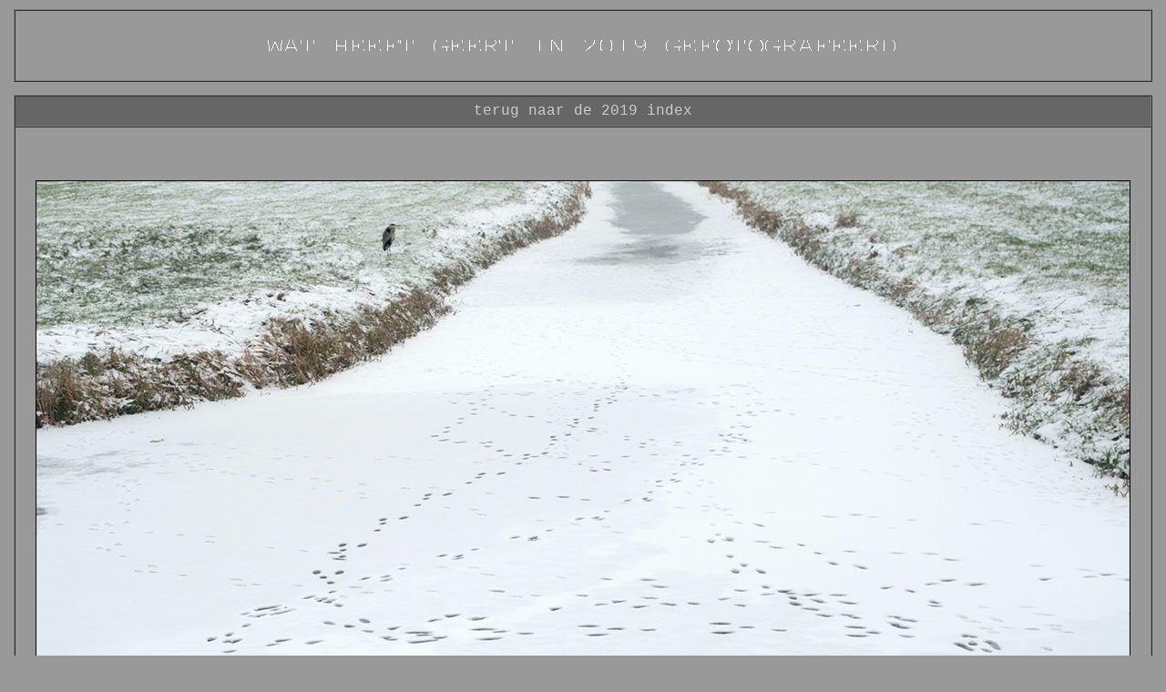

--- FILE ---
content_type: text/html
request_url: https://geertfotografeert.nl/2019/langzaam.html
body_size: 2610
content:
<!DOCTYPE HTML PUBLIC "-//W3C//DTD HTML 4.01 Transitional//EN">
<html>
<head>
<title>Geertfotografeert 2019: Langzaam licht</title>
<meta http-equiv="Content-Type" content="text/html; charset=iso-8859-1">
<link href="../gf.css" rel="stylesheet" type="text/css">

</head>

<body bgcolor="#999999" text="#FFFFFF" link="#CCCCCC" vlink="#CCCCCC" alink="#FFFFFF" topmargin="10" marginheight="10">
<table width="1250" height="80" border="1" align="center" cellpadding="0" cellspacing="0">
  <tr> 
    <td width="950" colspan="3" align="right" valign="middle"><div align="center"><img src="titel.gif" alt="titel" width="700" height="12" align="middle"></div></td>
  </tr>
</table>
<br>
<table width="1250" border="1" align="center" cellpadding="4" cellspacing="0">
  <tr>
  <tr>
    <td align="center" valign="middle" bgcolor="#666666"><a href="2019.html" class="langzaam3">terug naar de 2019 index </a></td>
  </tr>
  <td align="center" valign="top"><p>&nbsp;</p>
       <br>
           <br>
         <img src="poezie/2019-0125-danszonderdanser.jpg" alt="langzaam licht" width="1202" height="802"><br>	 
        <span class="langzaam3"> dans <br>
        zonder <br>
        danser </span><br><br><br><br>
         
      <img src="poezie/hier.jpg" alt="langzaam licht" width="1202" height="802"><br>	 
        <span class="langzaam3"> plaatsbepaling met tijdsaanduiding<br><br>

kunt u mij de weg<br>
naar morgen vertellen, mevrouw?<br><br>

ja dat kan ik, meneer<br>
u hoeft alleen maar te wachten<br><br>

hier</span><br>
        <br><br><br>
         <img src="poezie/hemel.jpg" alt="langzaam licht" width="1202" height="802"><br>	 
        <span class="langzaam3"> proefballonnetjes<br><br>

in de hemel<br>
zijn gedachten<br>
bloemen
en zijn daden<br>
vlinders </span><br><br><br><br>
<img src="poezie/2019-07-august-is-coming-01.jpg" alt="langzaam licht" width="1202" height="802"><br>	 
        <span class="langzaam3"> august is coming<br><br>

alstublieft<br>
ik wil niet wegkwijnen<br>
laat de zon weer schijnen<br>
ik heb u lief<br><br>

alstublieft<br>
van de zon ben ik niet zo zeker<br>
de regen vult gelukkig mijn beker<br>
ik heb u lief<br><br>

august is coming </span><br><br><br><br>
<img src="poezie/2019-07-august-is-coming-02.jpg" alt="langzaam licht" width="1202" height="802"><br>	 
        <span class="langzaam3">august is coming<br><br>

ik schep nog wat ironie op<br>
kruid het met wat sarcasme<br>
proef de afdronk van cynisme<br>
life is a losing game<br><br>

ik vertel wat je wilt horen<br>
lieg de waarheid: iloveyou<br>
nooit meer alleen, voor altijd eenzaam<br>
life is a losing game<br><br>

august is coming </span><br><br><br><br>
<img src="poezie/2019-07-august-is-coming-03.jpg" alt="langzaam licht" width="1202" height="802"><br>	 
        <span class="langzaam3">lazarus is dreaming<br><br>

vannacht droomde ik<br>
dat ik een kamer was<br>
maar wel mooi ingericht<br><br>

de kamer droomde<br>
dat ik een vrouw was<br>
maar wel mooi aangekleed
        </span><br><br><br><br>
        
        <img src="poezie/2019-07-august-is-coming-04a.jpg" alt="langzaam licht" width="1202" height="802"><br>	 
        <span class="langzaam3">de gut mensch coach zegt<br><br>

help je moeder<br>
doe vrijwilligerswerk<br>
oordeel niet zo snel<br>
geef veel en gul<br><br>

pest geen kinderen<br>
eet minder vlees<br>
luister met je hart<br>
fiets naar je werk<br><br>

zeg altijd dank u wel<br>
en nooit sorry<br>
voor je vrouw jood<br>
homo of afrikaan zijn<br><br>

gebruik deze hashtag<br>
#weeseengoedmens<br>
use this hashtag<br>
#beagoodhuman<br><br>

august can wait
        </span><br><br><br><br>
        
            <img src="poezie/2019-07-august-is-coming-05.jpg" alt="langzaam licht" width="1202" height="802"><br>	 
        <span class="langzaam3">my truly self<br><br>

ik kies ervoor<br>
om mezelf te zijn<br>
(compromisloos)<br>
de prijs is hoog<br>
(eenzaamheid)<br><br>

(pardon eenzaamheid<br>
is een beladen begrip<br>
ik bedoel natuurlijk<br>
gemarginaliseerde<br>
buitenstaander zijn)<br><br>

er is wel een plekje<br>
voor iemand naast me<br>
(ik blijf een mens)<br>
op de bank of in bed<br>
(maar niet in mijn hart)<br><br>

august is coming
        </span><br><br><br><br>
           <img src="poezie/2019-07-august-is-coming-07.jpg" alt="langzaam licht" width="1202" height="802"><br>	 
        <span class="langzaam3">party time<br><br>

er is altijd wel iemand<br>
die op jouw feestjes<br>
niet wordt uitgenodigd<br><br>

er is altijd wel iemand<br>
die bij het dansen<br>
op je tenen trapt<br><br>

er is altijd wel iemand<br>
die stilletjes huilt<br>
als jij en de rest lacht<br><br>

er is altijd wel iemand<br>
die heimelijk vertrekt<br>
als jij net aankomt<br><br>

er is altijd wel iemand<br>
die anders is dan jij<br>
zonder dat jij het merkt<br><br>

maar goed ook
        </span><br><br><br><br>
        <img src="poezie/2019-07-august-is-coming-09.jpg" alt="langzaam licht" width="1202" height="802"><br>	 
        <span class="langzaam3">august is coming<br><br>

alle hondjes heten dirk<br>
later komt steeds vroeger<br>
steen papier schaar<br>
na de afloop is er koffie met cake<br><br>

het nu is een open wond<br>
gisteren is een mes<br>
morgen strooit met zout<br>
na de afloop is er koffie met cake<br><br>

geluk is een eiland<br>
in de stilstaande tijd<br>
slaap kindje slaap<br>
na de afloop is er koffie met cake<br><br>

august is coming

        </span><br><br><br><br>
                <img src="poezie/2019-07-august-is-coming-08.jpg" alt="langzaam licht" width="1202" height="802"><br>	 
        <span class="langzaam3">het is maar een droom<br><br>

laat je maar vallen<br>
in een konijnenhol<br>
door de spiegel heen<br>
het is maar een droom<br><br>

sta je weer eens buitenspel<br>
de VAR heeft altijd gelijk<br>
niemand wint van de bank<br>
het is maar een spel<br><br>

gaat je vrouw vreemd<br>
met je beste vriend<br>
wanhoop dan niet<br>
het is maar een fase<br><br>

keer je andere wang maar toe<br>
voor nog een klap<br>
dit heet liefde<br>
het is maar een grapje<br><br>

laat de slaap maar komen<br>
de monsters onder je bed<br>
waken over je<br>
het is maar een droom       </span><br><br><br><br>
   <img src="poezie/herfst-begin.jpg" alt="langzaam licht" width="1202" height="802"><br>	 
        <span class="langzaam3">vandaag is de herfst<br>
begonnen in zijn aller<br>
simpelste eenvoud </span><br><br><br><br>
<img src="poezie/2019-1025-herfst-rolmodel.jpg" alt="langzaam licht" width="1202" height="802"><br>	 
        <span class="langzaam3">deze herfst hebben<br>
ook de bomen behoefte<br>
aan een rolmodel</span><br><br><br><br>
<img src="poezie/stopober.jpg" alt="langzaam licht" width="1202" height="802"><br>	 
        <span class="langzaam3">mijn huisarts is gek<br>
hij schrijft lange strand- en<br>
boswandelingen voor </span><br><br><br><br>
<img src="poezie/herfst-laatste-vallend-blad.jpg" alt="langzaam licht" width="1202" height="802"><br>	 
        <span class="langzaam3">

zegt hij: ben jij dat blad<br>
in blije val?<br>
zegt zij: nee, ik ben die tak<br>
die jou loslaat<br><br>

het ga je goed</span><br><br><br><br>
<img src="poezie/wachten.jpg" alt="langzaam licht" width="1202" height="802"><br>	 
        <span class="langzaam3">Het is de tijd van wachten,<br>
op wat komen gaat<br>
en niet voorbijgaat<br><br>
In de vijver wacht het water, donker en stil<br>
In de weide wacht het gras, huiverend in de wind<br>
De stenen in de muur wachten, stram en sterk<br>
De bomen wachten, verlicht; bevrijd van hun bladerlast<br>
De aarde in de tuin wacht, de kiemen en de mollen slapen<br>
Bij de poort staat Boeddha op wacht met een stenen glimlach<br>
Op perrons wachten de mensen in de kou, berustend<br>
De meeuwen op de brugleuning wachten, alert, op hun hoede<br>
De poes op het bankje wacht wonderschoon, knipogend tegen zon<br>
Ook de nacht kan zo prachtig wachten onder een sterrendeken<br><br>
Het is de tijd van wachten,<br>
op wat komen gaat<br>
en niet is geweest</span><br>
<br><br><br>
<img src="poezie/holst.jpg" alt="langzaam licht" width="1202" height="802"><br>	 
        <span class="langzaam3">lichternis<br><br>
in het holst van het jaar<br>
is de zon zo oud<br>
heeft het licht het koud<br>
omarm elkaar verwarm elkaar</span><br>
<br><br><br>

    </td>
  </tr>
  <tr>
    <td align="center" valign="middle" bgcolor="#666666"><p><a href="2019.html" class="langzaam3">terug naar de 2019 index </a></p></td>
  </tr>
</table>
<p > <br>
  &copy; geert van der wijk - 2023</p>
</body>
</html>


--- FILE ---
content_type: text/css
request_url: https://geertfotografeert.nl/gf.css
body_size: 152
content:
body , td {
font-family: "Courier New", Courier, mono;
color: #FFFFFF;
font-size: 12px;
text-align: center;}

.langzaam {
	font-size: 12px;
	line-height: 20px;
}

a:link , a:visited , a:active { 
color: #CCCCCC;
text-decoration: none;}

a:hover {
color: #FFFFFF;
text-decoration: underline;}

H4 {
	font-size: 18px;
	line-height: 20px;
	
}

.langzaam2 {
	font-size: 14px;
	line-height: 20px;
}
.langzaam3 {
	font-size: 16px;
	line-height: 24px;
}
.langzaam4 {
	font-size: 16px;
	line-height: 30px;
}
.langzaam5 {
	font-size: 16px;
	line-height: 30px;
    text-align: left;
}